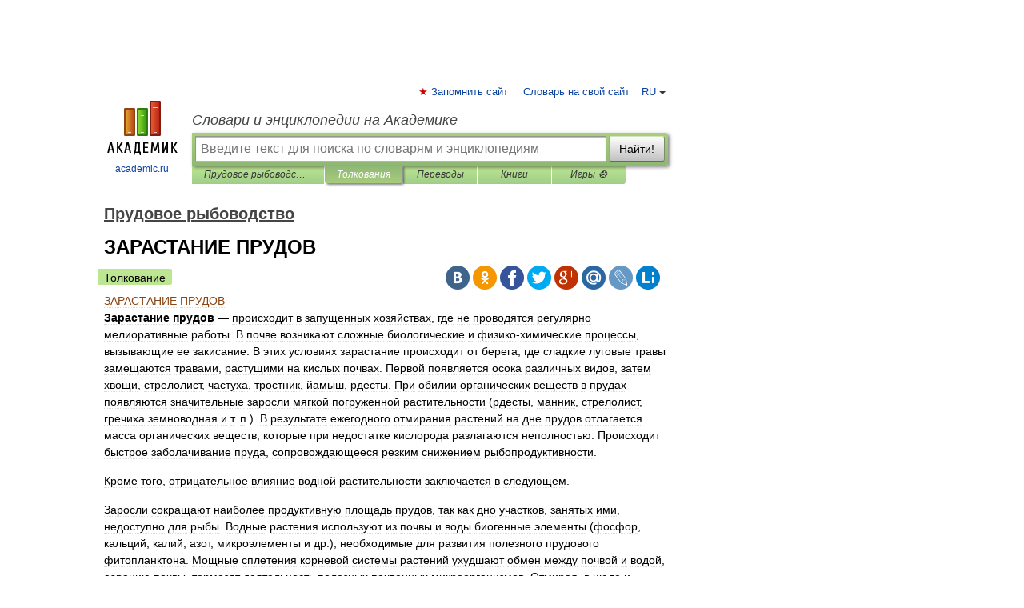

--- FILE ---
content_type: text/html; charset=UTF-8
request_url: https://pond_fish_farming.academic.ru/179/%D0%97%D0%90%D0%A0%D0%90%D0%A1%D0%A2%D0%90%D0%9D%D0%98%D0%95_%D0%9F%D0%A0%D0%A3%D0%94%D0%9E%D0%92
body_size: 12377
content:
<!DOCTYPE html>
<html lang="ru">
<head>


	<meta http-equiv="Content-Type" content="text/html; charset=utf-8" />
	<title>ЗАРАСТАНИЕ ПРУДОВ | это... Что такое ЗАРАСТАНИЕ ПРУДОВ?</title>
	<meta name="Description" content="происходит в запущенных хозяйствах, где не проводятся регулярно мелиоративные работы. В почве возникают сложные биологические и физико химические процессы, вызывающие ее закисание. В этих условиях зарастание происходит от берега, где сладкие&amp;#8230;" />
	<!-- type: desktop C: ru  -->
	<meta name="Keywords" content="ЗАРАСТАНИЕ ПРУДОВ" />

 
	<!--[if IE]>
	<meta http-equiv="cleartype" content="on" />
	<meta http-equiv="msthemecompatible" content="no"/>
	<![endif]-->

	<meta name="viewport" content="width=device-width, initial-scale=1, minimum-scale=1">

	
	<meta name="rating" content="mature" />
    <meta http-equiv='x-dns-prefetch-control' content='on'>
    <link rel="dns-prefetch" href="https://ajax.googleapis.com">
    <link rel="dns-prefetch" href="https://www.googletagservices.com">
    <link rel="dns-prefetch" href="https://www.google-analytics.com">
    <link rel="dns-prefetch" href="https://pagead2.googlesyndication.com">
    <link rel="dns-prefetch" href="https://ajax.googleapis.com">
    <link rel="dns-prefetch" href="https://an.yandex.ru">
    <link rel="dns-prefetch" href="https://mc.yandex.ru">

    <link rel="preload" href="/images/Logo.png"   as="image" >
    <link rel="preload" href="/images/Logo_h.png" as="image" >

	<meta property="og:title" content="ЗАРАСТАНИЕ ПРУДОВ | это... Что такое ЗАРАСТАНИЕ ПРУДОВ?" />
	<meta property="og:type" content="article" />
	<meta property="og:url" content="https://pond_fish_farming.academic.ru/179/%D0%97%D0%90%D0%A0%D0%90%D0%A1%D0%A2%D0%90%D0%9D%D0%98%D0%95_%D0%9F%D0%A0%D0%A3%D0%94%D0%9E%D0%92" />
	<meta property="og:image" content="https://academic.ru/images/Logo_social_ru.png?3" />
	<meta property="og:description" content="происходит в запущенных хозяйствах, где не проводятся регулярно мелиоративные работы. В почве возникают сложные биологические и физико химические процессы, вызывающие ее закисание. В этих условиях зарастание происходит от берега, где сладкие&amp;#8230;" />
	<meta property="og:site_name" content="Словари и энциклопедии на Академике" />
	<link rel="search" type="application/opensearchdescription+xml" title="Словари и энциклопедии на Академике" href="//pond_fish_farming.academic.ru/dicsearch.xml" />
	<meta name="ROBOTS" content="ALL" />
	<link rel="next" href="https://pond_fish_farming.academic.ru/180/%D0%97%D0%90%D0%A0%D0%AB%D0%91%D0%9B%D0%95%D0%9D%D0%98%D0%95_%D0%9F%D0%A0%D0%A3%D0%94%D0%9E%D0%92%2C__%D0%9E%D0%97%D0%95%D0%A0%2C__%D0%92%D0%9E%D0%94%D0%9E%D0%A5%D0%A0%D0%90%D0%9D%D0%98%D0%9B%D0%98%D0%A9_%D0%98_%D0%94%D0%A0%D0%A3%D0%93%D0%98%D0%A5_%D0%92%D0%9E%D0%94%D0%9E%D0%95%D0%9C%D0%9E%D0%92" />
	<link rel="prev" href="https://pond_fish_farming.academic.ru/178/%D0%97%D0%90%D0%A0%D0%90%D0%97%D0%9D%D0%AB%D0%95_%D0%91%D0%9E%D0%9B%D0%95%D0%97%D0%9D%D0%98_%D0%A3_%D0%A0%D0%AB%D0%91" />
	<link rel="TOC" href="https://pond_fish_farming.academic.ru/" />
	<link rel="index" href="https://pond_fish_farming.academic.ru/" />
	<link rel="contents" href="https://pond_fish_farming.academic.ru/" />
	<link rel="canonical" href="https://pond_fish_farming.academic.ru/179/%D0%97%D0%90%D0%A0%D0%90%D0%A1%D0%A2%D0%90%D0%9D%D0%98%D0%95_%D0%9F%D0%A0%D0%A3%D0%94%D0%9E%D0%92" />

<!-- d/t desktop  -->

    <script>
      window.CaramelDomain = "academic.ru";
      const caramelJS = document.createElement('script'); 
      caramelJS.src = "https://ads.digitalcaramel.com/caramel.js?ts="+new Date().getTime();
      caramelJS.async = true;
      document.head.appendChild(caramelJS);
    </script>


    <script>window.yaContextCb = window.yaContextCb || [] </script> 
    <script async src="https://yandex.ru/ads/system/context.js"></script>

    
<!-- +++++ ab_flag=1 fa_flag=2 +++++ -->

<style type="text/css">
div.hidden,#sharemenu,div.autosuggest,#contextmenu,#ad_top,#ad_bottom,#ad_right,#ad_top2,#restrictions,#footer ul + div,#TerminsNavigationBar,#top-menu,#lang,#search-tabs,#search-box .translate-lang,#translate-arrow,#dic-query,#logo img.h,#t-direction-head,#langbar,.smm{display:none}p,ul{list-style-type:none;margin:0 0 15px}ul li{margin-bottom:6px}.content ul{list-style-type:disc}*{padding:0;margin:0}html,body{height:100%}body{padding:0;margin:0;color:#000;font:14px Helvetica,Arial,Tahoma,sans-serif;background:#fff;line-height:1.5em}a{color:#0d44a0;text-decoration:none}h1{font-size:24px;margin:0 0 18px}h2{font-size:20px;margin:0 0 14px}h3{font-size:16px;margin:0 0 10px}h1 a,h2 a{color:#454545!important}#page{margin:0 auto}#page{min-height:100%;position:relative;padding-top:105px}#page{width:720px;padding-right:330px}* html #page{height:100%}#header{position:relative;height:122px}#logo{float:left;margin-top:21px;width:125px}#logo a.img{width:90px;margin:0 0 0 16px}#logo a.img.logo-en{margin-left:13px}#logo a{display:block;font-size:12px;text-align:center;word-break:break-all}#site-title{padding-top:35px;margin:0 0 5px 135px}#site-title a{color:#000;font-size:18px;font-style:italic;display:block;font-weight:400}#search-box{margin-left:135px;border-top-right-radius:3px;border-bottom-right-radius:3px;padding:4px;position:relative;background:#abcf7e;min-height:33px}#search-box.dic{background:#896744}#search-box table{border-spacing:0;border-collapse:collapse;width:100%}#search-box table td{padding:0;vertical-align:middle}#search-box table td:first-child{padding-right:3px}#search-box table td:last-child{width:1px}#search-query,#dic-query,.translate-lang{padding:6px;font-size:16px;height:18px;border:1px solid #949494;width:100%;box-sizing:border-box;height:32px;float:none;margin:0;background:white;float:left;border-radius:0!important}#search-button{width:70px;height:32px;text-align:center;border:1px solid #7a8e69;border-radius:3px;background:#e0e0e0}#search-tabs{display:block;margin:0 15px 0 135px;padding:0;list-style-type:none}#search-tabs li{float:left;min-width:70px;max-width:140px;padding:0 15px;height:23px;line-height:23px;background:#bde693;text-align:center;margin-right:1px}#search-box.dic + #search-tabs li{background:#C9A784}#search-tabs li:last-child{border-bottom-right-radius:3px}#search-tabs li a{color:#353535;font-style:italic;font-size:12px;display:block;white-space:nowrap;text-overflow:ellipsis;overflow:hidden}#search-tabs li.active{height:22px;line-height:23px;position:relative;background:#abcf7e;border-bottom-left-radius:3px;border-bottom-right-radius:3px}#search-box.dic + #search-tabs li.active{background:#896744}#search-tabs li.active a{color:white}#content{clear:both;margin:30px 0;padding-left:15px}#content a{text-decoration:underline}#content .breadcrumb{margin-bottom:20px}#search_sublinks,#search_links{margin-bottom:8px;margin-left:-8px}#search_sublinks a,#search_links a{padding:3px 8px 1px;border-radius:2px}#search_sublinks a.active,#search_links a.active{color:#000 !important;background:#bde693;text-decoration:none!important}.term{color:saddlebrown}@media(max-width:767px){.hideForMobile{display:none}#header{height:auto}#page{padding:5px;width:auto}#logo{float:none;width:144px;text-align:left;margin:0;padding-top:5px}#logo a{height:44px;overflow:hidden;text-align:left}#logo img.h{display:initial;width:144px;height:44px}#logo img.v{display:none}#site-title{padding:0;margin:10px 0 5px}#search-box,#search-tabs{clear:both;margin:0;width:auto;padding:4px}#search-box.translate #search-query{width:100%;margin-bottom:4px}#search-box.translate #td-search{overflow:visible;display:table-cell}ul#search-tabs{white-space:nowrap;margin-top:5px;overflow-x:auto;overflow-y:hidden}ul#search-tabs li,ul#search-tabs li.active{background:none!important;box-shadow:none;min-width:0;padding:0 5px;float:none;display:inline-block}ul#search-tabs li a{border-bottom:1px dashed green;font-style:normal;color:green;font-size:16px}ul#search-tabs li.active a{color:black;border-bottom-color:white;font-weight:700}ul#search-tabs li a:hover,ul#search-tabs li.active a:hover{color:black}#content{margin:15px 0}.h250{height:280px;max-height:280px;overflow:hidden;margin:25px 0 25px 0}
}</style>

	<link rel="shortcut icon" href="https://academic.ru/favicon.ico" type="image/x-icon" sizes="16x16" />
	<link rel="shortcut icon" href="https://academic.ru/images/icon.ico" type="image/x-icon" sizes="32x32" />
    <link rel="shortcut icon" href="https://academic.ru/images/icon.ico" type="image/x-icon" sizes="48x48" />
    
    <link rel="icon" type="image/png" sizes="16x16" href="/images/Logo_16x16_transparent.png" />
    <link rel="icon" type="image/png" sizes="32x32" href="/images/Logo_32x32_transparent.png" />
    <link rel="icon" type="image/png" sizes="48x48" href="/images/Logo_48x48_transparent.png" />
    <link rel="icon" type="image/png" sizes="64x64" href="/images/Logo_64x64_transparent.png" />
    <link rel="icon" type="image/png" sizes="128x128" href="/images/Logo_128x128_transparent.png" />

    <link rel="apple-touch-icon" sizes="57x57"   href="/images/apple-touch-icon-57x57.png" />
    <link rel="apple-touch-icon" sizes="60x60"   href="/images/apple-touch-icon-60x60.png" />
    <link rel="apple-touch-icon" sizes="72x72"   href="/images/apple-touch-icon-72x72.png" />
    <link rel="apple-touch-icon" sizes="76x76"   href="/images/apple-touch-icon-76x76.png" />
    <link rel="apple-touch-icon" sizes="114x114" href="/images/apple-touch-icon-114x114.png" />
    <link rel="apple-touch-icon" sizes="120x120" href="/images/apple-touch-icon-120x120.png" />
  
    <!-- link rel="mask-icon" href="/images/safari-pinned-tab.svg" color="#5bbad5" -->
    <meta name="msapplication-TileColor" content="#00aba9" />
    <meta name="msapplication-config" content="/images/browserconfig.xml" />
    <meta name="theme-color" content="#ffffff" />

    <meta name="apple-mobile-web-app-capable" content="yes" />
    <meta name="apple-mobile-web-app-status-bar-style" content="black /">


<script type="text/javascript">
  (function(i,s,o,g,r,a,m){i['GoogleAnalyticsObject']=r;i[r]=i[r]||function(){
  (i[r].q=i[r].q||[]).push(arguments)},i[r].l=1*new Date();a=s.createElement(o),
  m=s.getElementsByTagName(o)[0];a.async=1;a.src=g;m.parentNode.insertBefore(a,m)
  })(window,document,'script','//www.google-analytics.com/analytics.js','ga');

  ga('create', 'UA-2754246-1', 'auto');
  ga('require', 'displayfeatures');

  ga('set', 'dimension1', 'Сельское хозяйство');
  ga('set', 'dimension2', 'article');
  ga('set', 'dimension3', '0');

  ga('send', 'pageview');

</script>


<script type="text/javascript">
	if(typeof(console) == 'undefined' ) console = {};
	if(typeof(console.log) == 'undefined' ) console.log = function(){};
	if(typeof(console.warn) == 'undefined' ) console.warn = function(){};
	if(typeof(console.error) == 'undefined' ) console.error = function(){};
	if(typeof(console.time) == 'undefined' ) console.time = function(){};
	if(typeof(console.timeEnd) == 'undefined' ) console.timeEnd = function(){};
	Academic = {};
	Academic.sUserLanguage = 'ru';
	Academic.sDomainURL = 'https://pond_fish_farming.academic.ru/';
	Academic.sMainDomainURL = '//dic.academic.ru/';
	Academic.sTranslateDomainURL = '//translate.academic.ru/';
	Academic.deviceType = 'desktop';
		Academic.sDictionaryId = 'pond_fish_farming';
		Academic.Lang = {};
	Academic.Lang.sTermNotFound = 'Термин, отвечающий запросу, не найден'; 
</script>


<!--  Вариокуб -->
<script type="text/javascript">
    (function(e, x, pe, r, i, me, nt){
    e[i]=e[i]||function(){(e[i].a=e[i].a||[]).push(arguments)},
    me=x.createElement(pe),me.async=1,me.src=r,nt=x.getElementsByTagName(pe)[0],me.addEventListener("error",function(){function cb(t){t=t[t.length-1],"function"==typeof t&&t({flags:{}})};Array.isArray(e[i].a)&&e[i].a.forEach(cb);e[i]=function(){cb(arguments)}}),nt.parentNode.insertBefore(me,nt)})
    (window, document, "script", "https://abt.s3.yandex.net/expjs/latest/exp.js", "ymab");

    ymab("metrika.70309897", "init"/*, {clientFeatures}, {callback}*/);
    ymab("metrika.70309897", "setConfig", {enableSetYmUid: true});
</script>





</head>
<body>

<div id="ad_top">
<!-- top bnr -->
<div class="banner" style="max-height: 90px; overflow: hidden; display: inline-block;">




<!-- Yandex.RTB R-A-12643772-1 -->
<div id="yandex_rtb_R-A-12643772-1"></div>
<script>
window.yaContextCb.push(() => {
    Ya.Context.AdvManager.render({
        "blockId": "R-A-12643772-1",
        "renderTo": "yandex_rtb_R-A-12643772-1"
    })
})
</script>


</div> <!-- top banner  -->




</div>
	<div id="page"  >








			<div id="header">
				<div id="logo">
					<a href="//academic.ru">
						<img src="//academic.ru/images/Logo.png" class="v" alt="academic.ru" width="88" height="68" />
						<img src="//academic.ru/images/Logo_h.png" class="h" alt="academic.ru" width="144" height="44" />
						<br />
						academic.ru					</a>
				</div>
					<ul id="top-menu">
						<li id="lang">
							<a href="#" class="link">RU</a>

							<ul id="lang-menu">

							<li><a href="//en-academic.com">EN</a></li>
<li><a href="//de-academic.com">DE</a></li>
<li><a href="//es-academic.com">ES</a></li>
<li><a href="//fr-academic.com">FR</a></li>
							</ul>
						</li>
						<!--li><a class="android" href="//dic.academic.ru/android.php">Android версия</a></li-->
						<!--li><a class="apple" href="//dic.academic.ru/apple.php">iPhone/iPad версия</a></li-->
						<li><a class="add-fav link" href="#" onClick="add_favorite(this);">Запомнить сайт</a></li>
						<li><a href="//partners.academic.ru/partner_proposal.php" target="_blank">Словарь на свой сайт</a></li>
						<!--li><a href="#">Форум</a></li-->
					</ul>
					<h2 id="site-title">
						<a href="//academic.ru">Словари и энциклопедии на Академике</a>
					</h2>

					<div id="search-box">
						<form action="/searchall.php" method="get" name="formSearch">

<table><tr><td id="td-search">

							<input type="text" name="SWord" id="search-query" required
							value=""
							title="Введите текст для поиска по словарям и энциклопедиям" placeholder="Введите текст для поиска по словарям и энциклопедиям"
							autocomplete="off">


<div class="translate-lang">
	<select name="from" id="translateFrom">
				<option value="xx">Все языки</option><option value="ru" selected>Русский</option><option value="en">Английский</option><option value="fr">Французский</option><option value="de">Немецкий</option><option value="es">Испанский</option><option disabled>────────</option><option value="sq">Албанский</option><option value="al">Алтайский</option><option value="ar">Арабский</option><option value="an">Арагонский</option><option value="hy">Армянский</option><option value="rp">Арумынский</option><option value="at">Астурийский</option><option value="af">Африкаанс</option><option value="bb">Багобо</option><option value="eu">Баскский</option><option value="ba">Башкирский</option><option value="be">Белорусский</option><option value="bg">Болгарский</option><option value="bu">Бурятский</option><option value="cy">Валлийский</option><option value="wr">Варайский</option><option value="hu">Венгерский</option><option value="vp">Вепсский</option><option value="hs">Верхнелужицкий</option><option value="vi">Вьетнамский</option><option value="ht">Гаитянский</option><option value="el">Греческий</option><option value="ka">Грузинский</option><option value="gn">Гуарани</option><option value="gd">Гэльский</option><option value="da">Датский</option><option value="dl">Долганский</option><option value="pr">Древнерусский язык</option><option value="he">Иврит</option><option value="yi">Идиш</option><option value="in">Ингушский</option><option value="id">Индонезийский</option><option value="ik">Инупиак</option><option value="ga">Ирландский</option><option value="is">Исландский</option><option value="it">Итальянский</option><option value="yo">Йоруба</option><option value="kk">Казахский</option><option value="kc">Карачаевский</option><option value="ca">Каталанский</option><option value="qy">Квенья</option><option value="qu">Кечуа</option><option value="ky">Киргизский</option><option value="zh">Китайский</option><option value="go">Клингонский</option><option value="kv">Коми</option><option value="mm">Коми</option><option value="ko">Корейский</option><option value="cr">Кри</option><option value="ct">Крымскотатарский</option><option value="kp">Кумыкский</option><option value="ku">Курдский</option><option value="km">Кхмерский</option><option value="la">Латинский</option><option value="lv">Латышский</option><option value="ln">Лингала</option><option value="lt">Литовский</option><option value="lb">Люксембургский</option><option value="mu">Майя</option><option value="mk">Македонский</option><option value="ms">Малайский</option><option value="ma">Маньчжурский</option><option value="mi">Маори</option><option value="mj">Марийский</option><option value="mc">Микенский</option><option value="mf">Мокшанский</option><option value="mn">Монгольский</option><option value="nu">Науатль</option><option value="nl">Нидерландский</option><option value="og">Ногайский</option><option value="no">Норвежский</option><option value="oa">Орокский</option><option value="os">Осетинский</option><option value="ot">Османский</option><option value="pi">Пали</option><option value="pm">Папьяменто</option><option value="pa">Пенджабский</option><option value="fa">Персидский</option><option value="pl">Польский</option><option value="pt">Португальский</option><option value="ro">Румынский, Молдавский</option><option value="sa">Санскрит</option><option value="se">Северносаамский</option><option value="sr">Сербский</option><option value="ld">Сефардский</option><option value="sz">Силезский</option><option value="sk">Словацкий</option><option value="sl">Словенский</option><option value="sw">Суахили</option><option value="tl">Тагальский</option><option value="tg">Таджикский</option><option value="th">Тайский</option><option value="tt">Татарский</option><option value="tw">Тви</option><option value="bo">Тибетский</option><option value="tf">Тофаларский</option><option value="tv">Тувинский</option><option value="tr">Турецкий</option><option value="tk">Туркменский</option><option value="ud">Удмуртский</option><option value="uz">Узбекский</option><option value="ug">Уйгурский</option><option value="uk">Украинский</option><option value="ur">Урду</option><option value="uu">Урумский</option><option value="fo">Фарерский</option><option value="fi">Финский</option><option value="hi">Хинди</option><option value="hr">Хорватский</option><option value="cu">Церковнославянский (Старославянский)</option><option value="ke">Черкесский</option><option value="ck">Чероки</option><option value="ce">Чеченский</option><option value="cs">Чешский</option><option value="cv">Чувашский</option><option value="cn">Шайенского</option><option value="sv">Шведский</option><option value="cj">Шорский</option><option value="sx">Шумерский</option><option value="ev">Эвенкийский</option><option value="gw">Эльзасский</option><option value="mv">Эрзянский</option><option value="eo">Эсперанто</option><option value="et">Эстонский</option><option value="ya">Юпийский</option><option value="sh">Якутский</option><option value="ja">Японский</option>	</select>
</div>
<div id="translate-arrow"><a>&nbsp;</a></div>
<div class="translate-lang">
	<select name="to" id="translateOf">
				<option value="xx" selected>Все языки</option><option value="ru">Русский</option><option value="en">Английский</option><option value="fr">Французский</option><option value="de">Немецкий</option><option value="es">Испанский</option><option disabled>────────</option><option value="av">Аварский</option><option value="ad">Адыгейский</option><option value="az">Азербайджанский</option><option value="ai">Айнский язык</option><option value="al">Алтайский</option><option value="ar">Арабский</option><option value="hy">Армянский</option><option value="eu">Баскский</option><option value="ba">Башкирский</option><option value="be">Белорусский</option><option value="hu">Венгерский</option><option value="vp">Вепсский</option><option value="vd">Водский</option><option value="el">Греческий</option><option value="da">Датский</option><option value="he">Иврит</option><option value="yi">Идиш</option><option value="iz">Ижорский</option><option value="in">Ингушский</option><option value="id">Индонезийский</option><option value="is">Исландский</option><option value="it">Итальянский</option><option value="kk">Казахский</option><option value="kc">Карачаевский</option><option value="zh">Китайский</option><option value="kv">Коми</option><option value="ct">Крымскотатарский</option><option value="kp">Кумыкский</option><option value="la">Латинский</option><option value="lv">Латышский</option><option value="lt">Литовский</option><option value="mj">Марийский</option><option value="mf">Мокшанский</option><option value="mn">Монгольский</option><option value="nl">Нидерландский</option><option value="no">Норвежский</option><option value="os">Осетинский</option><option value="fa">Персидский</option><option value="pl">Польский</option><option value="pt">Португальский</option><option value="sk">Словацкий</option><option value="sl">Словенский</option><option value="sw">Суахили</option><option value="tg">Таджикский</option><option value="th">Тайский</option><option value="tt">Татарский</option><option value="tr">Турецкий</option><option value="tk">Туркменский</option><option value="ud">Удмуртский</option><option value="uz">Узбекский</option><option value="ug">Уйгурский</option><option value="uk">Украинский</option><option value="uu">Урумский</option><option value="fi">Финский</option><option value="cu">Церковнославянский (Старославянский)</option><option value="ce">Чеченский</option><option value="cs">Чешский</option><option value="cv">Чувашский</option><option value="sv">Шведский</option><option value="cj">Шорский</option><option value="ev">Эвенкийский</option><option value="mv">Эрзянский</option><option value="eo">Эсперанто</option><option value="et">Эстонский</option><option value="sh">Якутский</option><option value="ja">Японский</option>	</select>
</div>
<input type="hidden" name="did" id="did-field" value="pond_fish_farming" />
<input type="hidden" id="search-type" name="stype" value="" />

</td><td>

							<button id="search-button">Найти!</button>

</td></tr></table>

						</form>

						<input type="text" name="dic_query" id="dic-query"
						title="Интерактивное оглавление. Вводите нужный Вам термин" placeholder="Интерактивное оглавление. Вводите нужный Вам термин"
						autocomplete="off" >


					</div>
				  <ul id="search-tabs">
    <li data-search-type="-1" id="thisdic" ><a href="#" onclick="return false;">Прудовое рыбоводство</a></li>
    <li data-search-type="0" id="interpretations" class="active"><a href="#" onclick="return false;">Толкования</a></li>
    <li data-search-type="1"  id="translations" ><a href="#" onclick="return false;">Переводы</a></li>
    <li data-search-type="10" id="books"            ><a href="#" onclick="return false;">Книги       </a></li>
    <li data-search-type="88" id="games"            ><a href="https://games.academic.ru" title="Бесплатные игры" >Игры ⚽</a></li>
  </ul>
				</div>

	
<div id="ad_top2"></div>	
			<div id="content">

  
  				<div itemscope itemtype="http://data-vocabulary.org/Breadcrumb" style="clear: both;">
  				<h2 class="breadcrumb"><a href="/" itemprop="url"><span itemprop="title">Прудовое рыбоводство</span></a>
  				</h2>
  				</div>
  				<div class="content" id="selectable-content">
  					<div class="title" id="TerminTitle"> <!-- ID нужен для того, чтобы спозиционировать Pluso -->
  						<h1>ЗАРАСТАНИЕ ПРУДОВ</h1>
  
  </div><div id="search_links"><a class="active">Толкование</a>  					</div>
  
  <ul class="smm">
  <li class="vk"><a onClick="share('vk'); return false;" href="#"></a></li>
  <li class="ok"><a onClick="share('ok'); return false;" href="#"></a></li>
  <li class="fb"><a onClick="share('fb'); return false;" href="#"></a></li>
  <li class="tw"><a onClick="share('tw'); return false;" href="#"></a></li>
  <li class="gplus"><a onClick="share('g+'); return false;" href="#"></a></li>
  <li class="mailru"><a onClick="share('mail.ru'); return false;" href="#"></a></li>
  <li class="lj"><a onClick="share('lj'); return false;" href="#"></a></li>
  <li class="li"><a onClick="share('li'); return false;" href="#"></a></li>
</ul>
<div id="article"><dl>
<div itemscope itemtype="http://webmaster.yandex.ru/vocabularies/enc-article.xml">

               <dt itemprop="title" class="term" lang="ru">ЗАРАСТАНИЕ ПРУДОВ</dt>

               <dd itemprop="content" class="descript" lang="ru">
<b>Зарастание прудов
</B> — происходит в запущенных хозяйствах,
где не проводятся регулярно мелиоративные работы. В почве возникают сложные биологические и физико-химические процессы,
вызывающие ее закисание. В этих условиях зарастание происходит от берега,
где сладкие луговые травы замещаются травами,
растущими на кислых почвах. Первой появляется осока различных видов,
затем хвощи,
стрелолист,
частуха,
тростник,
йамыш,
рдесты. При обилии органических веществ в прудах появляются значительные заросли мягкой погруженной растительности (рдесты,
манник,
стрелолист,
гречиха земноводная и т. п.). В результате ежегодного отмирания растений на дне прудов отлагается масса органических веществ,
которые при недостатке кислорода разлагаются неполностью. Происходит быстрое заболачивание пруда,
сопровождающееся резким снижением рыбопродуктивности.</P>
<P>Кроме того,
отрицательное влияние водной растительности заключается в следующем.</P>
<P>Заросли сокращают наиболее продуктивную площадь прудов,
так как дно участков,
занятых ими,
недоступно для рыбы. Водные растения используют из почвы и воды биогенные элементы (фосфор,
кальций,
калий,
азот,
микроэлементы и др.),
необходимые для развития полезного прудового фитопланктона. Мощные сплетения корневой системы растений ухудшают обмен между почвой и водой,
аэрацию почвы,
тормозят деятельность полезных почвенных микроорганизмов. Отмирая,
в июле и августе,
некоторые растения (например,
рдесты) потребляют при разложении много растворенного в воде кислорода,
вызывая при высокой плотности посадки карпа летний замор. При ежегодном отмирании растений дно прудов покрывается плохо разлагающимися остатками их,
отчего процессы минерализации тончайших иловых отложений замедляются.</P>
<P>Все растения препятствуют освещению солнцем толщи воды и дна пруда и прогреванию ее,
а также препятствуют действию ветра и естественной аэрации воды.</P>
<P>Наиболее простым,
надежным и дешевым средством борьбы с зарастанием прудов является регулярное выкашивание прудов по мере появления растений.
Двух-трехразовое в течение лета выкашивание растений камышекосилками,
а при отсутствии их — косами с лодок и вручную приводит через 3—4 года почти к полному исчезновению растений.
Наиболее эффективно выкашивание растений во время цветения. Скошенную растительность можно удалять из водоема граблями,
бреднями,
механизированными подъемниками,
а также подтягивать ее к берегу веревками.</P>
<P>Заросли являются излюбленным местом обитания многих форм личинок хирономид,
поэтому полезно оставлять при выкашивании полосы мягкой растительности на площади,
составляющей до 25% от общей площади пруда.</P>
<P>Скошенную водную растительность и срезанные осоковые кочки чаще всего применяют для укрепления дамб от волнобоя,
помещая их между кольями или плетнем и мокрым откосом дамбы. Все виды скошенной растительности можно использовать и для удобрения прудов,
связывая ее и в виде снопов погружая на 10—15 <I>см </I>под воду с помощью кольев (см. <I><a href="http://pond_fish_farming.academic.ru/181/%D0%97%D0%B5%D0%BB%D0%B5%D0%BD%D0%BE%D0%B5_%D1%83%D0%B4%D0%BE%D0%B1%D1%80%D0%B5%D0%BD%D0%B8%D0%B5">Зеленое удобрение</a></I>).</P>
  <P>Молодую осоку,
тростник,
рогоз,
а также рдесты,
элодею,
стрелолист,
частуху и особенно ряску можно добавлять после измельчения на агрегатах АВС-1 (см. <I>АВС-1</I>) или ДКУ (см. <I><a href="http://pond_fish_farming.academic.ru/154/%D0%94%D1%80%D0%BE%D0%B1%D0%B8%D0%BB%D0%BA%D0%B8">Дробилки</a></I>) в основные корма для сеголетков и двухлетков карпа в количестве до 30% рациона (см. <I><a href="http://pond_fish_farming.academic.ru/182/%D0%97%D0%B5%D0%BB%D0%B5%D0%BD%D1%8B%D0%B5_%D0%BA%D0%BE%D1%80%D0%BC%D0%B0">Зеленые корма</a></I>).</P>
   
</dd>

               <br />

               <p id="TerminSourceInfo" class="src">

               <em><span itemprop="source">Справочник по прудовому рыбоводству. - М.: Пищепромиздат</span>.
   <span itemprop="author">Исаева. И. (редактор), Кадзевич Г. В., Мухина Р.И., Пахомов С. П., Рыженко М. И. и Циунчик Р. И.</span>.
   <span itemprop="source-date">1959</span>.</em>
 </p>
</div>
</dl>
</div>

<div style="padding:5px 0px;"> <a href="https://games.academic.ru" style="color: green; font-size: 16px; margin-right:10px"><b>Игры ⚽</b></a> <b><a title='онлайн-сервис помощи студентам' href='https://homework.academic.ru/?type_id=11'>Поможем написать курсовую</a></b></div>

  <div id="socialBar_h"></div>
  					<ul class="post-nav" id="TerminsNavigationBar">
						<li class="prev"><a href="https://pond_fish_farming.academic.ru/178/%D0%97%D0%90%D0%A0%D0%90%D0%97%D0%9D%D0%AB%D0%95_%D0%91%D0%9E%D0%9B%D0%95%D0%97%D0%9D%D0%98_%D0%A3_%D0%A0%D0%AB%D0%91" title="ЗАРАЗНЫЕ БОЛЕЗНИ У РЫБ">ЗАРАЗНЫЕ БОЛЕЗНИ У РЫБ</a></li>
						<li class="next"><a href="https://pond_fish_farming.academic.ru/180/%D0%97%D0%90%D0%A0%D0%AB%D0%91%D0%9B%D0%95%D0%9D%D0%98%D0%95_%D0%9F%D0%A0%D0%A3%D0%94%D0%9E%D0%92%2C__%D0%9E%D0%97%D0%95%D0%A0%2C__%D0%92%D0%9E%D0%94%D0%9E%D0%A5%D0%A0%D0%90%D0%9D%D0%98%D0%9B%D0%98%D0%A9_%D0%98_%D0%94%D0%A0%D0%A3%D0%93%D0%98%D0%A5_%D0%92%D0%9E%D0%94%D0%9E%D0%95%D0%9C%D0%9E%D0%92" title="ЗАРЫБЛЕНИЕ ПРУДОВ,  ОЗЕР,  ВОДОХРАНИЛИЩ И ДРУГИХ ВОДОЕМОВ">ЗАРЫБЛЕНИЕ ПРУДОВ,  ОЗЕР,  ВОДОХРАНИЛИЩ И ДРУГИХ ВОДОЕМОВ</a></li>
					</ul>
<h3 class= "dictionary">
Полезное
</h3>
<div style="text-align: center;"><div style="display: inline-block">
  <div id="ACD_DESKTOP_VIDEO"></div>
</div></div>

<br>
  
  					<div class="other-info">
  						<div class="holder">
							<h3 class="dictionary">Смотреть что такое "ЗАРАСТАНИЕ ПРУДОВ" в других словарях:</h3>
							<ul class="terms-list">
<li><p><strong><a href="//pond_fish_farming.academic.ru/170/%D0%97%D0%90%D0%91%D0%9E%D0%9B%D0%90%D0%A7%D0%98%D0%92%D0%90%D0%9D%D0%98%D0%95_%D0%9F%D0%A0%D0%A3%D0%94%D0%9E%D0%92">ЗАБОЛАЧИВАНИЕ ПРУДОВ</a></strong> — накопление в почве неразложившихся остатков растений, сопровождающееся ее закисанием и оглеением и являющееся результатом анаэробных процессов. Обычно 3. п. начинается обильным зарастанием прудов (см. ) у берегов. Накопление органических остатков … &nbsp; <span class="src2">Прудовое рыбоводство</span></p></li>
<li><p><strong><a href="//pond_fish_farming.academic.ru/220/%D0%9A%D0%90%D0%9C%D0%AB%D0%A8">КАМЫШ</a></strong> — (Scirpus) высшее надводное многолетнее растение с цилиндрическим, лишенным листьев стеблем несущим на конце пучок многоколосковых соцветий. Образует густые заросли (см. ). В CCCI известно около 40 видов К. Корневища ползучие, покры вают дно&#8230; … &nbsp; <span class="src2">Прудовое рыбоводство</span></p></li>
<li><p><strong><a href="//pond_fish_farming.academic.ru/290/%D0%9C%D0%95%D0%9B%D0%98%D0%9E%D0%A0%D0%90%D0%A6%D0%98%D0%AF_%D0%A0%D0%AB%D0%91%D0%9E%D0%A5%D0%9E%D0%97%D0%AF%D0%99%D0%A1%D0%A2%D0%92%D0%95%D0%9D%D0%9D%D0%90%D0%AF">МЕЛИОРАЦИЯ РЫБОХОЗЯЙСТВЕННАЯ</a></strong> — мероприятия, направленные на улучшение режима водоема, положительно влияющие на условия обитания рыбы и эксплуатацию пруда. М. р. может быть технической и биологической. К технической М. р. относятся работы по предупреждению заиления пруда,&#8230; … &nbsp; <span class="src2">Прудовое рыбоводство</span></p></li>
<li><p><strong><a href="//pond_fish_farming.academic.ru/566/%D0%A5%D0%92%D0%9E%D0%A9">ХВОЩ</a></strong> — высшее многолетнее надводное растение из споровых (рис 110), с членистым стеблем и зубчатыми трубчатыми влагалищами; почти лишен листьев; соцве тие в виде шишки. Растет преимущественно на заболоченных, бедных известью участках и трясинах&#8230; … &nbsp; <span class="src2">Прудовое рыбоводство</span></p></li>
<li><p><strong><a href="//agricultural_dictionary.academic.ru/1905/%D0%92%D0%9E%D0%94%D0%9E%D0%A0%D0%9E%D0%A1%D0%9B%D0%98">ВОДОРОСЛИ</a></strong> — (Algae) , группа низших, чаше водных р ний. Одноклеточные или многоклеточные, одиночные и колониальные формы величиной от неск. микро метров до десятков метров. У многоклеточных В. слоевище (таллом) часто разветвлённое , однако оно не расчленено&#8230; … &nbsp; <span class="src2">Сельско-хозяйственный энциклопедический словарь</span></p></li>
<li><p><strong><a href="//pond_fish_farming.academic.ru/64/%D0%92%D0%9E%D0%94%D0%9D%D0%90%D0%AF_%D0%A0%D0%90%D0%A1%D0%A2%D0%98%D0%A2%D0%95%D0%9B%D0%AC%D0%9D%D0%9E%D0%A1%D0%A2%D0%AC">ВОДНАЯ РАСТИТЕЛЬНОСТЬ</a></strong> — высшие (цветковые) растения, живущие в воде. В. р. разделяется на надводную, или жесткую, подводную, или мягкую, и плавающую. К надводной растительности относятся растения, у которых стебель и листья лишь частично погружены в воду (камыш,&#8230; … &nbsp; <span class="src2">Прудовое рыбоводство</span></p></li>
<li><p><strong><a href="//selskoe_hozyaistvo.academic.ru/495/%D0%B2%D0%BE%D0%B4%D0%BE%D1%80%D0%BE%D1%81%D0%BB%D0%B8">водоросли</a></strong> — (Algae), группа низших, чаще водных растений. Одноклеточные или многоклеточные, одиночные и колониальные формы величиной от нескольких микрометров до десятков метров. У многоклеточных В. слоевище (таллом) часто разветвлённое, однако оно не&#8230; … &nbsp; <span class="src2">Сельское хозяйство. Большой энциклопедический словарь</span></p></li>
<li><p><strong><a href="//fish_diseases.academic.ru/97/%D0%9E%D0%A1%D0%9F%D0%90_%D0%9A%D0%90%D0%A0%D0%9F%D0%9E%D0%92">ОСПА КАРПОВ</a></strong> — см. ОСПА КАРПОВ характеризуется разрастанием эпителиальной ткани кожи с образованием на теле эпителиом матово голубого цвета. Заболевание встречается как в естественных водоемах, так и в прудовых хозяйствах многих европейских стран и нашей страны … &nbsp; <span class="src2">Болезни рыб: Справочник</span></p></li>
<li><p><strong><a href="//dic.academic.ru/dic.nsf/ruwiki/1388672">Мжа (река)</a></strong> — Мжа укр. Мож, Мжа Характеристика Длина 77 км Площадь бассейна 1 814 км² Бассейн Атлантический океан, Чёрное море, Азовское море … &nbsp; <span class="src2">Википедия</span></p></li>
<li><p><strong><a href="//dic.academic.ru/dic.nsf/bse/75141/%D0%92%D0%BE%D0%B4%D0%BD%D1%8B%D0%B5">Водные растения</a></strong> —         растения, произрастающие в воде. Среди них различают Гидрофиты растения, погружённые в воду только нижней частью, и Гидатофиты растения, полностью или большей своей частью погруженные в воду. Обитание в водной среде обусловило особые&#8230; … &nbsp; <span class="src2">Большая советская энциклопедия</span></p></li>
							</ul>
						</div>
	</div>
					</div>



			</div>
  
<div id="ad_bottom">

<br />
<!-- new yandex bnr -->
<div class="banner" style="max-height: 440px; overflow: hidden;">

<!-- Yandex.RTB R-A-12643772-5 -->
<div id="yandex_rtb_R-A-12643772-5"></div>
<script>
window.yaContextCb.push(() => {
    Ya.Context.AdvManager.render({
        "blockId": "R-A-12643772-5",
        "renderTo": "yandex_rtb_R-A-12643772-5"
    })
})
</script>

</div>



</div>

	<div id="footer">
		<div id="liveinternet">
            <!--LiveInternet counter--><a href="https://www.liveinternet.ru/click;academic"
            target="_blank"><img id="licntC2FD" width="31" height="31" style="border:0" 
            title="LiveInternet"
            src="[data-uri]"
            alt=""/></a><script>(function(d,s){d.getElementById("licntC2FD").src=
            "https://counter.yadro.ru/hit;academic?t44.6;r"+escape(d.referrer)+
            ((typeof(s)=="undefined")?"":";s"+s.width+"*"+s.height+"*"+
            (s.colorDepth?s.colorDepth:s.pixelDepth))+";u"+escape(d.URL)+
            ";h"+escape(d.title.substring(0,150))+";"+Math.random()})
            (document,screen)</script><!--/LiveInternet-->
		</div>


      <div id="restrictions">18+</div>


				&copy; Академик, 2000-2026
<ul>
			<li>
				Обратная связь:
				<a id="m_s" href="#">Техподдержка</a>,
				<a id="m_a" href="#">Реклама на сайте</a>
			</li>
</ul>

<br/>
<ul>
			<li>
        <a href="https://tournavigator.pro/" target="_blank">&#128099; Путешествия</a>
			</li>
</ul>
<div>


			<a href="//partners.academic.ru/partner_proposal.php">Экспорт словарей на сайты</a>, сделанные на PHP, <div class="img joom"></div> Joomla, <div class="img drp"></div> Drupal, <div class="img wp"></div> WordPress, MODx.
</div>

	</div>


		<div id="contextmenu">
		<ul id="context-actions">
		  <li><a data-in="masha">Пометить текст и поделиться</a></li>
		  <li class="separator"></li>
		  <!--li><a data-in="dic">Искать в этом же словаре</a></li-->
		  <!--li><a data-in="synonyms">Искать синонимы</a></li-->
		  <li><a data-in="academic">Искать во всех словарях</a></li>
		  <li><a data-in="translate">Искать в переводах</a></li>
		  <li><a data-in="internet">Искать в Интернете</a></li>
		  <!--li><a data-in="category">Искать в этой же категории</a></li-->
		</ul>
		<ul id="context-suggestions">
		</ul>
		</div>

		<div id="sharemenu" style="top: 1075px; left: 240px;">
			<h3>Поделиться ссылкой на выделенное</h3>
			<ul class="smm">
  <li class="vk"><a onClick="share('vk'); return false;" href="#"></a></li>
  <li class="ok"><a onClick="share('ok'); return false;" href="#"></a></li>
  <li class="fb"><a onClick="share('fb'); return false;" href="#"></a></li>
  <li class="tw"><a onClick="share('tw'); return false;" href="#"></a></li>
  <li class="gplus"><a onClick="share('g+'); return false;" href="#"></a></li>
  <li class="mailru"><a onClick="share('mail.ru'); return false;" href="#"></a></li>
  <li class="lj"><a onClick="share('lj'); return false;" href="#"></a></li>
  <li class="li"><a onClick="share('li'); return false;" href="#"></a></li>
</ul>
			<div id="share-basement">
				<h5>Прямая ссылка:</h5>
				<a href="" id="share-directlink">
					…
				</a>
				<small>
					Нажмите правой клавишей мыши и выберите «Копировать ссылку»				</small>
			</div>
		</div>

	

	<script async src="/js/academic.min.js?150324" type="text/javascript"></script>



<div id="ad_right">
 
<div class="banner" style="max-height:600px; overflow:hidden;">

<!-- Yandex.RTB R-A-12643772-2 -->
<div id="yandex_rtb_R-A-12643772-2"></div>
<script>
window.yaContextCb.push(() => {
    Ya.Context.AdvManager.render({
        "blockId": "R-A-12643772-2",
        "renderTo": "yandex_rtb_R-A-12643772-2"
    })
})
</script>

</div>



<div class="banner sticky">
  <div class="ACD_MIDR_300c_test">
<!--  Временно, для теста  -->

<div caramel-id="01j78m1mtc0s4v1w086tt6jgcp"></div>





</div>
</div>

</div>


</div>


<br/><br/><br/><br/><br/><br/>

<!-- Yandex.Metrika counter -->
<script type="text/javascript" >
   (function(m,e,t,r,i,k,a){m[i]=m[i]||function(){(m[i].a=m[i].a||[]).push(arguments)};
   m[i].l=1*new Date();k=e.createElement(t),a=e.getElementsByTagName(t)[0],k.async=1,k.src=r,a.parentNode.insertBefore(k,a)})
   (window, document, "script", "https://mc.yandex.ru/metrika/tag.js", "ym");

   ym(70309897, "init", {
        clickmap:false,
        trackLinks:true,
        accurateTrackBounce:false
   });
</script>
<noscript><div><img src="https://mc.yandex.ru/watch/70309897" style="position:absolute; left:-9999px;" alt="" /></div></noscript>
<!-- /Yandex.Metrika counter -->


<!-- Begin comScore Tag -->
<script>
  var _comscore = _comscore || [];
  _comscore.push({ c1: "2", c2: "23600742" });
  (function() {
    var s = document.createElement("script"), el = document.getElementsByTagName("script")[0]; s.async = true;
    s.src = (document.location.protocol == "https:" ? "https://sb" : "http://b") + ".scorecardresearch.com/beacon.js";
    el.parentNode.insertBefore(s, el);
  })();
</script>
<noscript>
  <img src="//b.scorecardresearch.com/p?c1=2&c2=23600742&cv=2.0&cj=1" />
</noscript>
<!-- End comScore Tag -->



<!-- Floorad (desk) от DC -->
<div caramel-id="01j9h9etzbb3r1y5k6k9gvrkxs"></div>



</body>
  <link rel="stylesheet" href="/css/academic_v2.css?20210501a" type="text/css" />
  <link rel="stylesheet" href="/css/mobile-menu.css?20190810" type="text/css" />
 

</html>

